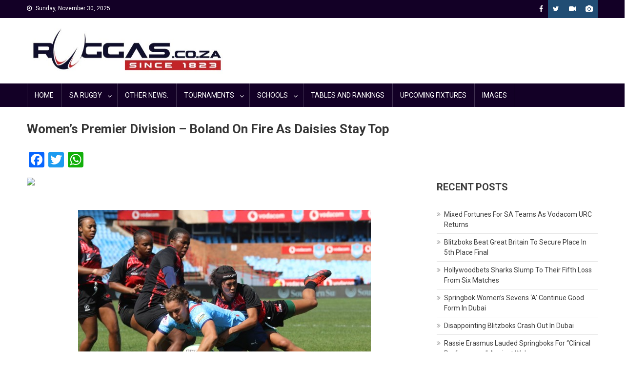

--- FILE ---
content_type: text/html; charset=UTF-8
request_url: https://ruggas.co.za/womens-premier-division-boland-on-fire-as-daisies-stay-top/
body_size: 15542
content:
<!doctype html>
<html lang="en-ZA">
<head>
<meta charset="UTF-8">
<meta name="viewport" content="width=device-width, initial-scale=1">
<link rel="profile" href="http://gmpg.org/xfn/11">

<title>Women’s Premier Division &#8211; Boland On Fire As Daisies Stay Top &#8211; Ruggas.co.za</title>
<style>
#wpadminbar #wp-admin-bar-wccp_free_top_button .ab-icon:before {
	content: "\f160";
	color: #02CA02;
	top: 3px;
}
#wpadminbar #wp-admin-bar-wccp_free_top_button .ab-icon {
	transform: rotate(45deg);
}
</style>
<meta name='robots' content='max-image-preview:large' />
	<style>img:is([sizes="auto" i], [sizes^="auto," i]) { contain-intrinsic-size: 3000px 1500px }</style>
	<link rel='dns-prefetch' href='//static.addtoany.com' />
<link rel='dns-prefetch' href='//fonts.googleapis.com' />
<link rel="alternate" type="application/rss+xml" title="Ruggas.co.za &raquo; Feed" href="https://ruggas.co.za/feed/" />
<link rel="alternate" type="application/rss+xml" title="Ruggas.co.za &raquo; Comments Feed" href="https://ruggas.co.za/comments/feed/" />
<script type="text/javascript">
/* <![CDATA[ */
window._wpemojiSettings = {"baseUrl":"https:\/\/s.w.org\/images\/core\/emoji\/16.0.1\/72x72\/","ext":".png","svgUrl":"https:\/\/s.w.org\/images\/core\/emoji\/16.0.1\/svg\/","svgExt":".svg","source":{"concatemoji":"https:\/\/ruggas.co.za\/wp-includes\/js\/wp-emoji-release.min.js?ver=6.8.3"}};
/*! This file is auto-generated */
!function(s,n){var o,i,e;function c(e){try{var t={supportTests:e,timestamp:(new Date).valueOf()};sessionStorage.setItem(o,JSON.stringify(t))}catch(e){}}function p(e,t,n){e.clearRect(0,0,e.canvas.width,e.canvas.height),e.fillText(t,0,0);var t=new Uint32Array(e.getImageData(0,0,e.canvas.width,e.canvas.height).data),a=(e.clearRect(0,0,e.canvas.width,e.canvas.height),e.fillText(n,0,0),new Uint32Array(e.getImageData(0,0,e.canvas.width,e.canvas.height).data));return t.every(function(e,t){return e===a[t]})}function u(e,t){e.clearRect(0,0,e.canvas.width,e.canvas.height),e.fillText(t,0,0);for(var n=e.getImageData(16,16,1,1),a=0;a<n.data.length;a++)if(0!==n.data[a])return!1;return!0}function f(e,t,n,a){switch(t){case"flag":return n(e,"\ud83c\udff3\ufe0f\u200d\u26a7\ufe0f","\ud83c\udff3\ufe0f\u200b\u26a7\ufe0f")?!1:!n(e,"\ud83c\udde8\ud83c\uddf6","\ud83c\udde8\u200b\ud83c\uddf6")&&!n(e,"\ud83c\udff4\udb40\udc67\udb40\udc62\udb40\udc65\udb40\udc6e\udb40\udc67\udb40\udc7f","\ud83c\udff4\u200b\udb40\udc67\u200b\udb40\udc62\u200b\udb40\udc65\u200b\udb40\udc6e\u200b\udb40\udc67\u200b\udb40\udc7f");case"emoji":return!a(e,"\ud83e\udedf")}return!1}function g(e,t,n,a){var r="undefined"!=typeof WorkerGlobalScope&&self instanceof WorkerGlobalScope?new OffscreenCanvas(300,150):s.createElement("canvas"),o=r.getContext("2d",{willReadFrequently:!0}),i=(o.textBaseline="top",o.font="600 32px Arial",{});return e.forEach(function(e){i[e]=t(o,e,n,a)}),i}function t(e){var t=s.createElement("script");t.src=e,t.defer=!0,s.head.appendChild(t)}"undefined"!=typeof Promise&&(o="wpEmojiSettingsSupports",i=["flag","emoji"],n.supports={everything:!0,everythingExceptFlag:!0},e=new Promise(function(e){s.addEventListener("DOMContentLoaded",e,{once:!0})}),new Promise(function(t){var n=function(){try{var e=JSON.parse(sessionStorage.getItem(o));if("object"==typeof e&&"number"==typeof e.timestamp&&(new Date).valueOf()<e.timestamp+604800&&"object"==typeof e.supportTests)return e.supportTests}catch(e){}return null}();if(!n){if("undefined"!=typeof Worker&&"undefined"!=typeof OffscreenCanvas&&"undefined"!=typeof URL&&URL.createObjectURL&&"undefined"!=typeof Blob)try{var e="postMessage("+g.toString()+"("+[JSON.stringify(i),f.toString(),p.toString(),u.toString()].join(",")+"));",a=new Blob([e],{type:"text/javascript"}),r=new Worker(URL.createObjectURL(a),{name:"wpTestEmojiSupports"});return void(r.onmessage=function(e){c(n=e.data),r.terminate(),t(n)})}catch(e){}c(n=g(i,f,p,u))}t(n)}).then(function(e){for(var t in e)n.supports[t]=e[t],n.supports.everything=n.supports.everything&&n.supports[t],"flag"!==t&&(n.supports.everythingExceptFlag=n.supports.everythingExceptFlag&&n.supports[t]);n.supports.everythingExceptFlag=n.supports.everythingExceptFlag&&!n.supports.flag,n.DOMReady=!1,n.readyCallback=function(){n.DOMReady=!0}}).then(function(){return e}).then(function(){var e;n.supports.everything||(n.readyCallback(),(e=n.source||{}).concatemoji?t(e.concatemoji):e.wpemoji&&e.twemoji&&(t(e.twemoji),t(e.wpemoji)))}))}((window,document),window._wpemojiSettings);
/* ]]> */
</script>

<link rel='stylesheet' id='embedpress-css-css' href='https://ruggas.co.za/wp-content/plugins/embedpress/assets/css/embedpress.css?ver=1762659079' type='text/css' media='all' />
<link rel='stylesheet' id='embedpress-blocks-style-css' href='https://ruggas.co.za/wp-content/plugins/embedpress/assets/css/blocks.build.css?ver=1762659079' type='text/css' media='all' />
<style id='wp-emoji-styles-inline-css' type='text/css'>

	img.wp-smiley, img.emoji {
		display: inline !important;
		border: none !important;
		box-shadow: none !important;
		height: 1em !important;
		width: 1em !important;
		margin: 0 0.07em !important;
		vertical-align: -0.1em !important;
		background: none !important;
		padding: 0 !important;
	}
</style>
<link rel='stylesheet' id='wp-block-library-css' href='https://ruggas.co.za/wp-includes/css/dist/block-library/style.min.css?ver=6.8.3' type='text/css' media='all' />
<style id='classic-theme-styles-inline-css' type='text/css'>
/*! This file is auto-generated */
.wp-block-button__link{color:#fff;background-color:#32373c;border-radius:9999px;box-shadow:none;text-decoration:none;padding:calc(.667em + 2px) calc(1.333em + 2px);font-size:1.125em}.wp-block-file__button{background:#32373c;color:#fff;text-decoration:none}
</style>
<style id='global-styles-inline-css' type='text/css'>
:root{--wp--preset--aspect-ratio--square: 1;--wp--preset--aspect-ratio--4-3: 4/3;--wp--preset--aspect-ratio--3-4: 3/4;--wp--preset--aspect-ratio--3-2: 3/2;--wp--preset--aspect-ratio--2-3: 2/3;--wp--preset--aspect-ratio--16-9: 16/9;--wp--preset--aspect-ratio--9-16: 9/16;--wp--preset--color--black: #000000;--wp--preset--color--cyan-bluish-gray: #abb8c3;--wp--preset--color--white: #ffffff;--wp--preset--color--pale-pink: #f78da7;--wp--preset--color--vivid-red: #cf2e2e;--wp--preset--color--luminous-vivid-orange: #ff6900;--wp--preset--color--luminous-vivid-amber: #fcb900;--wp--preset--color--light-green-cyan: #7bdcb5;--wp--preset--color--vivid-green-cyan: #00d084;--wp--preset--color--pale-cyan-blue: #8ed1fc;--wp--preset--color--vivid-cyan-blue: #0693e3;--wp--preset--color--vivid-purple: #9b51e0;--wp--preset--gradient--vivid-cyan-blue-to-vivid-purple: linear-gradient(135deg,rgba(6,147,227,1) 0%,rgb(155,81,224) 100%);--wp--preset--gradient--light-green-cyan-to-vivid-green-cyan: linear-gradient(135deg,rgb(122,220,180) 0%,rgb(0,208,130) 100%);--wp--preset--gradient--luminous-vivid-amber-to-luminous-vivid-orange: linear-gradient(135deg,rgba(252,185,0,1) 0%,rgba(255,105,0,1) 100%);--wp--preset--gradient--luminous-vivid-orange-to-vivid-red: linear-gradient(135deg,rgba(255,105,0,1) 0%,rgb(207,46,46) 100%);--wp--preset--gradient--very-light-gray-to-cyan-bluish-gray: linear-gradient(135deg,rgb(238,238,238) 0%,rgb(169,184,195) 100%);--wp--preset--gradient--cool-to-warm-spectrum: linear-gradient(135deg,rgb(74,234,220) 0%,rgb(151,120,209) 20%,rgb(207,42,186) 40%,rgb(238,44,130) 60%,rgb(251,105,98) 80%,rgb(254,248,76) 100%);--wp--preset--gradient--blush-light-purple: linear-gradient(135deg,rgb(255,206,236) 0%,rgb(152,150,240) 100%);--wp--preset--gradient--blush-bordeaux: linear-gradient(135deg,rgb(254,205,165) 0%,rgb(254,45,45) 50%,rgb(107,0,62) 100%);--wp--preset--gradient--luminous-dusk: linear-gradient(135deg,rgb(255,203,112) 0%,rgb(199,81,192) 50%,rgb(65,88,208) 100%);--wp--preset--gradient--pale-ocean: linear-gradient(135deg,rgb(255,245,203) 0%,rgb(182,227,212) 50%,rgb(51,167,181) 100%);--wp--preset--gradient--electric-grass: linear-gradient(135deg,rgb(202,248,128) 0%,rgb(113,206,126) 100%);--wp--preset--gradient--midnight: linear-gradient(135deg,rgb(2,3,129) 0%,rgb(40,116,252) 100%);--wp--preset--font-size--small: 13px;--wp--preset--font-size--medium: 20px;--wp--preset--font-size--large: 36px;--wp--preset--font-size--x-large: 42px;--wp--preset--spacing--20: 0.44rem;--wp--preset--spacing--30: 0.67rem;--wp--preset--spacing--40: 1rem;--wp--preset--spacing--50: 1.5rem;--wp--preset--spacing--60: 2.25rem;--wp--preset--spacing--70: 3.38rem;--wp--preset--spacing--80: 5.06rem;--wp--preset--shadow--natural: 6px 6px 9px rgba(0, 0, 0, 0.2);--wp--preset--shadow--deep: 12px 12px 50px rgba(0, 0, 0, 0.4);--wp--preset--shadow--sharp: 6px 6px 0px rgba(0, 0, 0, 0.2);--wp--preset--shadow--outlined: 6px 6px 0px -3px rgba(255, 255, 255, 1), 6px 6px rgba(0, 0, 0, 1);--wp--preset--shadow--crisp: 6px 6px 0px rgba(0, 0, 0, 1);}:where(.is-layout-flex){gap: 0.5em;}:where(.is-layout-grid){gap: 0.5em;}body .is-layout-flex{display: flex;}.is-layout-flex{flex-wrap: wrap;align-items: center;}.is-layout-flex > :is(*, div){margin: 0;}body .is-layout-grid{display: grid;}.is-layout-grid > :is(*, div){margin: 0;}:where(.wp-block-columns.is-layout-flex){gap: 2em;}:where(.wp-block-columns.is-layout-grid){gap: 2em;}:where(.wp-block-post-template.is-layout-flex){gap: 1.25em;}:where(.wp-block-post-template.is-layout-grid){gap: 1.25em;}.has-black-color{color: var(--wp--preset--color--black) !important;}.has-cyan-bluish-gray-color{color: var(--wp--preset--color--cyan-bluish-gray) !important;}.has-white-color{color: var(--wp--preset--color--white) !important;}.has-pale-pink-color{color: var(--wp--preset--color--pale-pink) !important;}.has-vivid-red-color{color: var(--wp--preset--color--vivid-red) !important;}.has-luminous-vivid-orange-color{color: var(--wp--preset--color--luminous-vivid-orange) !important;}.has-luminous-vivid-amber-color{color: var(--wp--preset--color--luminous-vivid-amber) !important;}.has-light-green-cyan-color{color: var(--wp--preset--color--light-green-cyan) !important;}.has-vivid-green-cyan-color{color: var(--wp--preset--color--vivid-green-cyan) !important;}.has-pale-cyan-blue-color{color: var(--wp--preset--color--pale-cyan-blue) !important;}.has-vivid-cyan-blue-color{color: var(--wp--preset--color--vivid-cyan-blue) !important;}.has-vivid-purple-color{color: var(--wp--preset--color--vivid-purple) !important;}.has-black-background-color{background-color: var(--wp--preset--color--black) !important;}.has-cyan-bluish-gray-background-color{background-color: var(--wp--preset--color--cyan-bluish-gray) !important;}.has-white-background-color{background-color: var(--wp--preset--color--white) !important;}.has-pale-pink-background-color{background-color: var(--wp--preset--color--pale-pink) !important;}.has-vivid-red-background-color{background-color: var(--wp--preset--color--vivid-red) !important;}.has-luminous-vivid-orange-background-color{background-color: var(--wp--preset--color--luminous-vivid-orange) !important;}.has-luminous-vivid-amber-background-color{background-color: var(--wp--preset--color--luminous-vivid-amber) !important;}.has-light-green-cyan-background-color{background-color: var(--wp--preset--color--light-green-cyan) !important;}.has-vivid-green-cyan-background-color{background-color: var(--wp--preset--color--vivid-green-cyan) !important;}.has-pale-cyan-blue-background-color{background-color: var(--wp--preset--color--pale-cyan-blue) !important;}.has-vivid-cyan-blue-background-color{background-color: var(--wp--preset--color--vivid-cyan-blue) !important;}.has-vivid-purple-background-color{background-color: var(--wp--preset--color--vivid-purple) !important;}.has-black-border-color{border-color: var(--wp--preset--color--black) !important;}.has-cyan-bluish-gray-border-color{border-color: var(--wp--preset--color--cyan-bluish-gray) !important;}.has-white-border-color{border-color: var(--wp--preset--color--white) !important;}.has-pale-pink-border-color{border-color: var(--wp--preset--color--pale-pink) !important;}.has-vivid-red-border-color{border-color: var(--wp--preset--color--vivid-red) !important;}.has-luminous-vivid-orange-border-color{border-color: var(--wp--preset--color--luminous-vivid-orange) !important;}.has-luminous-vivid-amber-border-color{border-color: var(--wp--preset--color--luminous-vivid-amber) !important;}.has-light-green-cyan-border-color{border-color: var(--wp--preset--color--light-green-cyan) !important;}.has-vivid-green-cyan-border-color{border-color: var(--wp--preset--color--vivid-green-cyan) !important;}.has-pale-cyan-blue-border-color{border-color: var(--wp--preset--color--pale-cyan-blue) !important;}.has-vivid-cyan-blue-border-color{border-color: var(--wp--preset--color--vivid-cyan-blue) !important;}.has-vivid-purple-border-color{border-color: var(--wp--preset--color--vivid-purple) !important;}.has-vivid-cyan-blue-to-vivid-purple-gradient-background{background: var(--wp--preset--gradient--vivid-cyan-blue-to-vivid-purple) !important;}.has-light-green-cyan-to-vivid-green-cyan-gradient-background{background: var(--wp--preset--gradient--light-green-cyan-to-vivid-green-cyan) !important;}.has-luminous-vivid-amber-to-luminous-vivid-orange-gradient-background{background: var(--wp--preset--gradient--luminous-vivid-amber-to-luminous-vivid-orange) !important;}.has-luminous-vivid-orange-to-vivid-red-gradient-background{background: var(--wp--preset--gradient--luminous-vivid-orange-to-vivid-red) !important;}.has-very-light-gray-to-cyan-bluish-gray-gradient-background{background: var(--wp--preset--gradient--very-light-gray-to-cyan-bluish-gray) !important;}.has-cool-to-warm-spectrum-gradient-background{background: var(--wp--preset--gradient--cool-to-warm-spectrum) !important;}.has-blush-light-purple-gradient-background{background: var(--wp--preset--gradient--blush-light-purple) !important;}.has-blush-bordeaux-gradient-background{background: var(--wp--preset--gradient--blush-bordeaux) !important;}.has-luminous-dusk-gradient-background{background: var(--wp--preset--gradient--luminous-dusk) !important;}.has-pale-ocean-gradient-background{background: var(--wp--preset--gradient--pale-ocean) !important;}.has-electric-grass-gradient-background{background: var(--wp--preset--gradient--electric-grass) !important;}.has-midnight-gradient-background{background: var(--wp--preset--gradient--midnight) !important;}.has-small-font-size{font-size: var(--wp--preset--font-size--small) !important;}.has-medium-font-size{font-size: var(--wp--preset--font-size--medium) !important;}.has-large-font-size{font-size: var(--wp--preset--font-size--large) !important;}.has-x-large-font-size{font-size: var(--wp--preset--font-size--x-large) !important;}
:where(.wp-block-post-template.is-layout-flex){gap: 1.25em;}:where(.wp-block-post-template.is-layout-grid){gap: 1.25em;}
:where(.wp-block-columns.is-layout-flex){gap: 2em;}:where(.wp-block-columns.is-layout-grid){gap: 2em;}
:root :where(.wp-block-pullquote){font-size: 1.5em;line-height: 1.6;}
</style>
<link rel='stylesheet' id='siteorigin-panels-front-css' href='https://ruggas.co.za/wp-content/plugins/siteorigin-panels/css/front-flex.min.css?ver=2.33.3' type='text/css' media='all' />
<link rel='stylesheet' id='wp-polls-css' href='https://ruggas.co.za/wp-content/plugins/wp-polls/polls-css.css?ver=2.77.3' type='text/css' media='all' />
<style id='wp-polls-inline-css' type='text/css'>
.wp-polls .pollbar {
	margin: 1px;
	font-size: 6px;
	line-height: 8px;
	height: 8px;
	background-image: url('https://ruggas.co.za/wp-content/plugins/wp-polls/images/default/pollbg.gif');
	border: 1px solid ##FF000;
}

</style>
<link rel='stylesheet' id='font-awesome-css' href='https://ruggas.co.za/wp-content/themes/blogmagazine/inc/dglib/assets/library/font-awesome/css/font-awesome.min.css?ver=1.0.0' type='text/css' media='all' />
<link rel='stylesheet' id='dg-front-style-css' href='https://ruggas.co.za/wp-content/themes/blogmagazine/inc/dglib/assets/css/dg-front-style.min.css?ver=1.0.0' type='text/css' media='all' />
<link rel='stylesheet' id='blogmagazine-fonts-css' href='https://fonts.googleapis.com/css?family=Roboto+Condensed%3A300italic%2C400italic%2C700italic%2C400%2C300%2C700%7CRoboto%3A300%2C400%2C400i%2C500%2C700%7CTitillium+Web%3A400%2C600%2C700%2C300&#038;subset=latin%2Clatin-ext' type='text/css' media='all' />
<link rel='stylesheet' id='lightslider-style-css' href='https://ruggas.co.za/wp-content/themes/blogmagazine/assets/library/lightslider/css/lightslider.min.css?ver=1.1.6' type='text/css' media='all' />
<link rel='stylesheet' id='blogmagazine-main-style-css' href='https://ruggas.co.za/wp-content/themes/blogmagazine/assets/css/blogmagazine.min.css?ver=1.0.0' type='text/css' media='all' />
<link rel='stylesheet' id='blogmagazine-style-css' href='https://ruggas.co.za/wp-content/themes/blogmagazine/style.css?ver=1.1.7' type='text/css' media='all' />
<style id='blogmagazine-style-inline-css' type='text/css'>
.ticker-caption,.blogmagazine-ticker-block .lSAction > a,.page-header .page-title,.blogmagazine-block-title .wdgt-tab-term.active-item,.blogmagazine-block-title .wdgt-tab-term:hover,.blogmagazine-block-title .title-wrapper,.blogmagazine-header-menu-block-wrap,.navigation .nav-links a,.bttn,button,input[type='button'],input[type='reset'],input[type='submit'],.navigation .nav-links a:hover,.bttn:hover,button,input[type='button']:hover,input[type='reset']:hover,input[type='submit']:hover,.widget_search .search-submit,.edit-link .post-edit-link,.reply .comment-reply-link,.blogmagazine-top-header-wrap,.blogmagazine-header-menu-wrapper,.main-navigation ul.sub-menu,.main-navigation ul.children,.blogmagazine-header-menu-wrapper::before,.blogmagazine-header-menu-wrapper::after,.blogmagazine-header-search-wrapper .search-form-main .search-submit,.blogmagazine_default_tabbed ul.widget-tabs li,.blogmagazine-full-width-title-nav-wrap .carousel-nav-action .carousel-controls:hover,.blogmagazine_social_media .social-link a,.blogmagazine-archive-more .blogmagazine-button:hover,.error404 .page-title,#blogmagazine-scrollup,.blogmagazine_featured_slider .slider-posts .lSAction > a:hover,div.wpforms-container-full .wpforms-form input[type='submit'],div.wpforms-container-full .wpforms-form button[type='submit'],div.wpforms-container-full .wpforms-form .wpforms-page-button,div.wpforms-container-full .wpforms-form input[type='submit']:hover,div.wpforms-container-full .wpforms-form button[type='submit']:hover,div.wpforms-container-full .wpforms-form .wpforms-page-button:hover{background-color:#130026}
.main-navigation ul .menu-item.current-menu-item > a,.main-navigation ul .menu-item.current-page-ancestor > a,.main-navigation ul .menu-item:hover > a,.home .blogmagazine-home-icon a,.main-navigation ul .menu-item:hover > a,.blogmagazine-home-icon a:hover,.main-navigation ul li:hover > a,.main-navigation ul li.current-menu-item > a,.main-navigation ul li.current_page_item > a,.main-navigation ul li.current-menu-ancestor > a,.blogmagazine_default_tabbed ul.widget-tabs li.ui-tabs-active,.blogmagazine_default_tabbed ul.widget-tabs li:hover{background-color:#000000}
.blogmagazine-header-menu-block-wrap::before,.blogmagazine-header-menu-block-wrap::after{border-right-color:#000000}
a,a:hover,a:focus,a:active,.widget a:hover,.widget a:hover::before,.widget li:hover::before,.entry-footer a:hover,.comment-author .fn .url:hover,#cancel-comment-reply-link,#cancel-comment-reply-link:before,.logged-in-as a,.blogmagazine-slide-content-wrap .post-title a:hover,#middle-footer .widget a:hover,#middle-footer .widget a:hover:before,#middle-footer .widget li:hover:before,.blogmagazine_featured_posts .blogmagazine-single-post .blogmagazine-post-content .blogmagazine-post-title a:hover,.blogmagazine_fullwidth_posts .blogmagazine-single-post .blogmagazine-post-title a:hover,.blogmagazine_block_posts .layout3 .blogmagazine-primary-block-wrap .blogmagazine-single-post .blogmagazine-post-title a:hover,.blogmagazine_featured_posts .layout2 .blogmagazine-single-post-wrap .blogmagazine-post-content .blogmagazine-post-title a:hover,.blogmagazine-related-title,.blogmagazine-post-meta span:hover,.blogmagazine-post-meta span a:hover,.blogmagazine_featured_posts .layout2 .blogmagazine-single-post-wrap .blogmagazine-post-content .blogmagazine-post-meta span:hover,.blogmagazine_featured_posts .layout2 .blogmagazine-single-post-wrap .blogmagazine-post-content .blogmagazine-post-meta span a:hover,.blogmagazine-post-title.small-size a:hover,#footer-navigation ul li a:hover,.entry-title a:hover,.entry-meta span a:hover,.entry-meta span:hover,.blogmagazine-post-meta span:hover,.blogmagazine-post-meta span a:hover,.blogmagazine_featured_posts .blogmagazine-single-post-wrap .blogmagazine-post-content .blogmagazine-post-meta span:hover,.blogmagazine_featured_posts .blogmagazine-single-post-wrap .blogmagazine-post-content .blogmagazine-post-meta span a:hover,.blogmagazine_featured_slider .featured-posts .blogmagazine-single-post .blogmagazine-post-content .blogmagazine-post-title a:hover,.blogmagazine-block-title .wdgt-tab-term{color:#130026}
.dglib-breadcrumbs-wrapper .layout2 li.trail-item::before{border-top-color:#130026;border-bottom-color:#130026}
.dglib-breadcrumbs-wrapper .layout2 li.trail-item::after{border-left-color:#130026}
.dglib-breadcrumbs-wrapper .layout2 li.trail-item > a,.dglib-breadcrumbs-wrapper .layout2 li.trail-item > span{background-color:#130026}
.dglib-breadcrumbs-wrapper .layout2 li.trail-item.trail-end::before{border-top-color:#000000;border-bottom-color:#000000}
.dglib-breadcrumbs-wrapper .layout2 li.trail-item.trail-end::after{border-left-color:#000000}
.dglib-breadcrumbs-wrapper .layout2 li.trail-item.trail-end > a,.dglib-breadcrumbs-wrapper .layout2 li.trail-item.trail-end > span{background-color:#000000}
.page-header,.blogmagazine-block-title,.navigation .nav-links a,.bttn,button,input[type='button'],input[type='reset'],input[type='submit'],.widget_search .search-submit,.blogmagazine-archive-more .blogmagazine-button:hover{border-color:#130026}
.comment-list .comment-body,.blogmagazine-header-search-wrapper .search-form-main{border-top-color:#130026}
.blogmagazine-header-search-wrapper .search-form-main:before{border-bottom-color:#130026}
.blogmagazine-block-title .wdgt-tab-term.active-item a,.blogmagazine-block-title .wdgt-tab-term:hover a{color:#fff}.blogmagazine-logo-section-wrapper{color:blank}.site-title a{color:#000000}
</style>
<link rel='stylesheet' id='addtoany-css' href='https://ruggas.co.za/wp-content/plugins/add-to-any/addtoany.min.css?ver=1.16' type='text/css' media='all' />
<script type="text/javascript" src="https://ruggas.co.za/wp-includes/js/tinymce/tinymce.min.js?ver=49110-20250317" id="wp-tinymce-root-js"></script>
<script type="text/javascript" src="https://ruggas.co.za/wp-includes/js/tinymce/plugins/compat3x/plugin.min.js?ver=49110-20250317" id="wp-tinymce-js"></script>
<script type="text/javascript" src="https://ruggas.co.za/wp-includes/js/jquery/jquery.min.js?ver=3.7.1" id="jquery-core-js"></script>
<script type="text/javascript" src="https://ruggas.co.za/wp-includes/js/jquery/jquery-migrate.min.js?ver=3.4.1" id="jquery-migrate-js"></script>
<script type="text/javascript" id="addtoany-core-js-before">
/* <![CDATA[ */
window.a2a_config=window.a2a_config||{};a2a_config.callbacks=[];a2a_config.overlays=[];a2a_config.templates={};a2a_localize = {
	Share: "Share",
	Save: "Save",
	Subscribe: "Subscribe",
	Email: "Email",
	Bookmark: "Bookmark",
	ShowAll: "Show All",
	ShowLess: "Show less",
	FindServices: "Find service(s)",
	FindAnyServiceToAddTo: "Instantly find any service to add to",
	PoweredBy: "Powered by",
	ShareViaEmail: "Share via email",
	SubscribeViaEmail: "Subscribe via email",
	BookmarkInYourBrowser: "Bookmark in your browser",
	BookmarkInstructions: "Press Ctrl+D or \u2318+D to bookmark this page",
	AddToYourFavorites: "Add to your favourites",
	SendFromWebOrProgram: "Send from any email address or email program",
	EmailProgram: "Email program",
	More: "More&#8230;",
	ThanksForSharing: "Thanks for sharing!",
	ThanksForFollowing: "Thanks for following!"
};
/* ]]> */
</script>
<script type="text/javascript" defer src="https://static.addtoany.com/menu/page.js" id="addtoany-core-js"></script>
<script type="text/javascript" defer src="https://ruggas.co.za/wp-content/plugins/add-to-any/addtoany.min.js?ver=1.1" id="addtoany-jquery-js"></script>
<link rel="https://api.w.org/" href="https://ruggas.co.za/wp-json/" /><link rel="alternate" title="JSON" type="application/json" href="https://ruggas.co.za/wp-json/wp/v2/posts/92404" /><link rel="EditURI" type="application/rsd+xml" title="RSD" href="https://ruggas.co.za/xmlrpc.php?rsd" />
<meta name="generator" content="WordPress 6.8.3" />
<link rel="canonical" href="https://ruggas.co.za/womens-premier-division-boland-on-fire-as-daisies-stay-top/" />
<link rel='shortlink' href='https://ruggas.co.za/?p=92404' />
     <script data-cfasync="false" type="text/javascript" id="clever-core">
    /* <![CDATA[ */
        (function (document, window) {
            var a, c = document.createElement("script"), f = window.frameElement;

            c.id = "CleverCoreLoader75342";
            c.src = "https://scripts.cleverwebserver.com/860f00bea9285ccc48228ff6694ba1b0.js";

            c.async = !0;
            c.type = "text/javascript";
            c.setAttribute("data-target", window.name || (f && f.getAttribute("id")));
            c.setAttribute("data-callback", "put-your-callback-function-here");
            c.setAttribute("data-callback-url-click", "put-your-click-macro-here");
            c.setAttribute("data-callback-url-view", "put-your-view-macro-here");

            try {
                a = parent.document.getElementsByTagName("script")[0] || document.getElementsByTagName("script")[0];
            } catch (e) {
                a = !1;
            }

            a || (a = document.getElementsByTagName("head")[0] || document.getElementsByTagName("body")[0]);
            a.parentNode.insertBefore(c, a);
        })(document, window);
    /* ]]> */
    </script>

<?php echo do_shortcode('[t4b-ticker]'); ?><script id="wpcp_disable_selection" type="text/javascript">
var image_save_msg='You are not allowed to save images!';
	var no_menu_msg='Context Menu disabled!';
	var smessage = "";

function disableEnterKey(e)
{
	var elemtype = e.target.tagName;
	
	elemtype = elemtype.toUpperCase();
	
	if (elemtype == "TEXT" || elemtype == "TEXTAREA" || elemtype == "INPUT" || elemtype == "PASSWORD" || elemtype == "SELECT" || elemtype == "OPTION" || elemtype == "EMBED")
	{
		elemtype = 'TEXT';
	}
	
	if (e.ctrlKey){
     var key;
     if(window.event)
          key = window.event.keyCode;     //IE
     else
          key = e.which;     //firefox (97)
    //if (key != 17) alert(key);
     if (elemtype!= 'TEXT' && (key == 97 || key == 65 || key == 67 || key == 99 || key == 88 || key == 120 || key == 26 || key == 85  || key == 86 || key == 83 || key == 43 || key == 73))
     {
		if(wccp_free_iscontenteditable(e)) return true;
		show_wpcp_message('You are not allowed to copy content or view source');
		return false;
     }else
     	return true;
     }
}


/*For contenteditable tags*/
function wccp_free_iscontenteditable(e)
{
	var e = e || window.event; // also there is no e.target property in IE. instead IE uses window.event.srcElement
  	
	var target = e.target || e.srcElement;

	var elemtype = e.target.nodeName;
	
	elemtype = elemtype.toUpperCase();
	
	var iscontenteditable = "false";
		
	if(typeof target.getAttribute!="undefined" ) iscontenteditable = target.getAttribute("contenteditable"); // Return true or false as string
	
	var iscontenteditable2 = false;
	
	if(typeof target.isContentEditable!="undefined" ) iscontenteditable2 = target.isContentEditable; // Return true or false as boolean

	if(target.parentElement.isContentEditable) iscontenteditable2 = true;
	
	if (iscontenteditable == "true" || iscontenteditable2 == true)
	{
		if(typeof target.style!="undefined" ) target.style.cursor = "text";
		
		return true;
	}
}

////////////////////////////////////
function disable_copy(e)
{	
	var e = e || window.event; // also there is no e.target property in IE. instead IE uses window.event.srcElement
	
	var elemtype = e.target.tagName;
	
	elemtype = elemtype.toUpperCase();
	
	if (elemtype == "TEXT" || elemtype == "TEXTAREA" || elemtype == "INPUT" || elemtype == "PASSWORD" || elemtype == "SELECT" || elemtype == "OPTION" || elemtype == "EMBED")
	{
		elemtype = 'TEXT';
	}
	
	if(wccp_free_iscontenteditable(e)) return true;
	
	var isSafari = /Safari/.test(navigator.userAgent) && /Apple Computer/.test(navigator.vendor);
	
	var checker_IMG = '';
	if (elemtype == "IMG" && checker_IMG == 'checked' && e.detail >= 2) {show_wpcp_message(alertMsg_IMG);return false;}
	if (elemtype != "TEXT")
	{
		if (smessage !== "" && e.detail == 2)
			show_wpcp_message(smessage);
		
		if (isSafari)
			return true;
		else
			return false;
	}	
}

//////////////////////////////////////////
function disable_copy_ie()
{
	var e = e || window.event;
	var elemtype = window.event.srcElement.nodeName;
	elemtype = elemtype.toUpperCase();
	if(wccp_free_iscontenteditable(e)) return true;
	if (elemtype == "IMG") {show_wpcp_message(alertMsg_IMG);return false;}
	if (elemtype != "TEXT" && elemtype != "TEXTAREA" && elemtype != "INPUT" && elemtype != "PASSWORD" && elemtype != "SELECT" && elemtype != "OPTION" && elemtype != "EMBED")
	{
		return false;
	}
}	
function reEnable()
{
	return true;
}
document.onkeydown = disableEnterKey;
document.onselectstart = disable_copy_ie;
if(navigator.userAgent.indexOf('MSIE')==-1)
{
	document.onmousedown = disable_copy;
	document.onclick = reEnable;
}
function disableSelection(target)
{
    //For IE This code will work
    if (typeof target.onselectstart!="undefined")
    target.onselectstart = disable_copy_ie;
    
    //For Firefox This code will work
    else if (typeof target.style.MozUserSelect!="undefined")
    {target.style.MozUserSelect="none";}
    
    //All other  (ie: Opera) This code will work
    else
    target.onmousedown=function(){return false}
    target.style.cursor = "default";
}
//Calling the JS function directly just after body load
window.onload = function(){disableSelection(document.body);};

//////////////////special for safari Start////////////////
var onlongtouch;
var timer;
var touchduration = 1000; //length of time we want the user to touch before we do something

var elemtype = "";
function touchstart(e) {
	var e = e || window.event;
  // also there is no e.target property in IE.
  // instead IE uses window.event.srcElement
  	var target = e.target || e.srcElement;
	
	elemtype = window.event.srcElement.nodeName;
	
	elemtype = elemtype.toUpperCase();
	
	if(!wccp_pro_is_passive()) e.preventDefault();
	if (!timer) {
		timer = setTimeout(onlongtouch, touchduration);
	}
}

function touchend() {
    //stops short touches from firing the event
    if (timer) {
        clearTimeout(timer);
        timer = null;
    }
	onlongtouch();
}

onlongtouch = function(e) { //this will clear the current selection if anything selected
	
	if (elemtype != "TEXT" && elemtype != "TEXTAREA" && elemtype != "INPUT" && elemtype != "PASSWORD" && elemtype != "SELECT" && elemtype != "EMBED" && elemtype != "OPTION")	
	{
		if (window.getSelection) {
			if (window.getSelection().empty) {  // Chrome
			window.getSelection().empty();
			} else if (window.getSelection().removeAllRanges) {  // Firefox
			window.getSelection().removeAllRanges();
			}
		} else if (document.selection) {  // IE?
			document.selection.empty();
		}
		return false;
	}
};

document.addEventListener("DOMContentLoaded", function(event) { 
    window.addEventListener("touchstart", touchstart, false);
    window.addEventListener("touchend", touchend, false);
});

function wccp_pro_is_passive() {

  var cold = false,
  hike = function() {};

  try {
	  const object1 = {};
  var aid = Object.defineProperty(object1, 'passive', {
  get() {cold = true}
  });
  window.addEventListener('test', hike, aid);
  window.removeEventListener('test', hike, aid);
  } catch (e) {}

  return cold;
}
/*special for safari End*/
</script>
<script id="wpcp_disable_Right_Click" type="text/javascript">
document.ondragstart = function() { return false;}
	function nocontext(e) {
	   return false;
	}
	document.oncontextmenu = nocontext;
</script>
<!-- Analytics by WP Statistics - https://wp-statistics.com -->
    <script data-cfasync="false" type="text/javascript" id="clever-core">
    /* <![CDATA[ */
        (function (document, window) {
            var a, c = document.createElement("script"), f = window.frameElement;

            c.id = "CleverCoreLoader75342";
            c.src = "https://scripts.cleverwebserver.com/860f00bea9285ccc48228ff6694ba1b0.js";

            c.async = !0;
            c.type = "text/javascript";
            c.setAttribute("data-target", window.name || (f && f.getAttribute("id")));
            c.setAttribute("data-callback", "put-your-callback-function-here");
            c.setAttribute("data-callback-url-click", "put-your-click-macro-here");
            c.setAttribute("data-callback-url-view", "put-your-view-macro-here");

            try {
                a = parent.document.getElementsByTagName("script")[0] || document.getElementsByTagName("script")[0];
            } catch (e) {
                a = !1;
            }

            a || (a = document.getElementsByTagName("head")[0] || document.getElementsByTagName("body")[0]);
            a.parentNode.insertBefore(c, a);
        })(document, window);
    /* ]]> */
    </script><style media="all" id="siteorigin-panels-layouts-head">/* Layout 92404 */ #pgc-92404-0-0 { width:70%;width:calc(70% - ( 0.3 * 30px ) ) } #pgc-92404-0-1 { width:30%;width:calc(30% - ( 0.7 * 30px ) ) } #pl-92404 .so-panel { margin-bottom:30px } #pl-92404 .so-panel:last-of-type { margin-bottom:0px } #pg-92404-0.panel-has-style > .panel-row-style, #pg-92404-0.panel-no-style { -webkit-align-items:flex-start;align-items:flex-start } @media (max-width:705px){ #pg-92404-0.panel-no-style, #pg-92404-0.panel-has-style > .panel-row-style, #pg-92404-0 { -webkit-flex-direction:column;-ms-flex-direction:column;flex-direction:column } #pg-92404-0 > .panel-grid-cell , #pg-92404-0 > .panel-row-style > .panel-grid-cell { width:100%;margin-right:0 } #pgc-92404-0-0 { margin-bottom:30px } #pl-92404 .panel-grid-cell { padding:0 } #pl-92404 .panel-grid .panel-grid-cell-empty { display:none } #pl-92404 .panel-grid .panel-grid-cell-mobile-last { margin-bottom:0px }  } </style><link rel="icon" href="https://ruggas.co.za/wp-content/uploads/2018/10/395-150x100.png" sizes="32x32" />
<link rel="icon" href="https://ruggas.co.za/wp-content/uploads/2018/10/395.png" sizes="192x192" />
<link rel="apple-touch-icon" href="https://ruggas.co.za/wp-content/uploads/2018/10/395.png" />
<meta name="msapplication-TileImage" content="https://ruggas.co.za/wp-content/uploads/2018/10/395.png" />
</head>
<body class="wp-singular post-template-default single single-post postid-92404 single-format-standard wp-custom-logo wp-theme-blogmagazine siteorigin-panels siteorigin-panels-before-js unselectable fullwidth_layout no-sidebar" >
     <script data-cfasync="false" type="text/javascript" id="clever-core">
    /* <![CDATA[ */
        (function (document, window) {
            var a, c = document.createElement("script"), f = window.frameElement;

            c.id = "CleverCoreLoader75342";
            c.src = "https://scripts.cleverwebserver.com/860f00bea9285ccc48228ff6694ba1b0.js";

            c.async = !0;
            c.type = "text/javascript";
            c.setAttribute("data-target", window.name || (f && f.getAttribute("id")));
            c.setAttribute("data-callback", "put-your-callback-function-here");
            c.setAttribute("data-callback-url-click", "put-your-click-macro-here");
            c.setAttribute("data-callback-url-view", "put-your-view-macro-here");

            try {
                a = parent.document.getElementsByTagName("script")[0] || document.getElementsByTagName("script")[0];
            } catch (e) {
                a = !1;
            }

            a || (a = document.getElementsByTagName("head")[0] || document.getElementsByTagName("body")[0]);
            a.parentNode.insertBefore(c, a);
        })(document, window);
    /* ]]> */
    </script><a class="skip-link screen-reader-text" href="#content">Skip to content</a>	<div id="page" class="site">	
		<header id="masthead" class="site-header" role="banner"><div class="custom-header-media">
	</div>
<div class="blogmagazine-top-header-wrap">
	<div class="dg-container">
				<div class="blogmagazine-top-left-section-wrapper">
							<div class="date-section">Sunday, November 30, 2025</div>
								</div><!-- .blogmagazine-top-left-section-wrapper -->
		<div class="blogmagazine-top-right-section-wrapper">
			<div class="blogmagazine-social-icons-wrapper"><span class="social-link"><a href="https://www.facebook.com/ruggas.coza/" target="_blank" style="background-color: ;"><i class="fa fa fa-facebook-f"></i></a></span><span class="social-link"><a href="https://twitter.com/Ruggascoza" target="_blank" style="background-color: #214d74;"><i class="fa fa-twitter"></i></a></span><span class="social-link"><a href="https://www.youtube.com/channel/UCGAKZzxzF2a1RDKgPpVudug?view_as=subscriber" target="_blank" style="background-color: #214d74;"><i class="fa fa-video-camera"></i></a></span><span class="social-link"><a href="https://www.instagram.com/ruggascoza/" target="_blank" style="background-color: #214d74;"><i class="fa fa-camera"></i></a></span></div><!-- .blogmagazine-social-icons-wrapper -->		</div><!-- .blogmagazine-top-right-section-wrapper -->
	</div>
</div><div class="blogmagazine-logo-section-wrapper">
	<div class="dg-container">
		<div class="site-branding">
							<div class="site-logo">
					<a href="https://ruggas.co.za/" class="custom-logo-link" rel="home"><img width="588" height="135" src="https://ruggas.co.za/wp-content/uploads/2020/02/cropped-ruggas.jpg" class="custom-logo" alt="Ruggas.co.za" decoding="async" fetchpriority="high" /></a>				</div><!-- .site-logo -->
								</div><!-- .site-branding -->
		<div class="blogmagazine-header-ads-area">
					</div><!-- .blogmagazine-header-ads-area -->
	</div><!-- .dg-container -->
</div><!-- .blogmagazine-logo-section-wrapper --><div id="blogmagazine-menu-wrap" class="blogmagazine-header-menu-wrapper">
	<div class="blogmagazine-header-menu-block-wrap">
		<div class="dg-container">
						<a href="javascript:void(0)" class="menu-toggle hide"> <i class="fa fa-navicon"> </i> <span class="screen-reader-text">Menu</span></a>
			<nav id="site-navigation" class="main-navigation" role="navigation">
				<div class="menu-main-container"><ul id="primary-menu" class="primary-menu menu"><li id="menu-item-86936" class="menu-item menu-item-type-custom menu-item-object-custom menu-item-home menu-item-86936"><a href="https://ruggas.co.za/">Home</a></li>
<li id="menu-item-87236" class="menu-item menu-item-type-custom menu-item-object-custom menu-item-has-children menu-item-87236"><a href="https://ruggas.co.za/springboks/">SA Rugby</a>
<ul class="sub-menu">
	<li id="menu-item-86961" class="menu-item menu-item-type-post_type menu-item-object-page menu-item-86961"><a href="https://ruggas.co.za/springboks/">Springboks.</a></li>
	<li id="menu-item-87677" class="menu-item menu-item-type-post_type menu-item-object-page menu-item-87677"><a href="https://ruggas.co.za/junior-springboks/">Junior Springboks.</a></li>
	<li id="menu-item-86935" class="menu-item menu-item-type-post_type menu-item-object-page menu-item-86935"><a href="https://ruggas.co.za/sevens/">Sevens.</a></li>
</ul>
</li>
<li id="menu-item-87239" class="menu-item menu-item-type-post_type menu-item-object-page menu-item-87239"><a href="https://ruggas.co.za/other-news/">Other News.</a></li>
<li id="menu-item-87132" class="menu-item menu-item-type-custom menu-item-object-custom menu-item-home menu-item-has-children menu-item-87132"><a href="https://ruggas.co.za/">Tournaments</a>
<ul class="sub-menu">
	<li id="menu-item-86946" class="menu-item menu-item-type-post_type menu-item-object-page menu-item-86946"><a href="https://ruggas.co.za/urc/">United Rugby Championship.</a></li>
	<li id="menu-item-89041" class="menu-item menu-item-type-post_type menu-item-object-page menu-item-89041"><a href="https://ruggas.co.za/epcr-competitions/">EPCR Competitions</a></li>
	<li id="menu-item-87032" class="menu-item menu-item-type-post_type menu-item-object-page menu-item-87032"><a href="https://ruggas.co.za/varsity-cup/">Varsity Cup.</a></li>
	<li id="menu-item-101584" class="menu-item menu-item-type-post_type menu-item-object-page menu-item-101584"><a href="https://ruggas.co.za/sa-cup/">SA Cup</a></li>
	<li id="menu-item-92457" class="menu-item menu-item-type-post_type menu-item-object-page menu-item-92457"><a href="https://ruggas.co.za/u20-world-cup/">U20 World Championship</a></li>
	<li id="menu-item-92494" class="menu-item menu-item-type-post_type menu-item-object-page menu-item-92494"><a href="https://ruggas.co.za/currie-cup/">Carling Currie Cup.</a></li>
	<li id="menu-item-88638" class="menu-item menu-item-type-post_type menu-item-object-page menu-item-88638"><a href="https://ruggas.co.za/sa-rugby-junior-competitions/">SA Rugby Juniors</a></li>
	<li id="menu-item-92575" class="menu-item menu-item-type-post_type menu-item-object-page menu-item-92575"><a href="https://ruggas.co.za/womens-rugby/">Women’s Rugby</a></li>
	<li id="menu-item-110174" class="menu-item menu-item-type-post_type menu-item-object-page menu-item-110174"><a href="https://ruggas.co.za/nations-championship/">Nations Championship</a></li>
	<li id="menu-item-99935" class="menu-item menu-item-type-custom menu-item-object-custom menu-item-99935"><a href="https://ruggas.co.za/rugby-world-cup/">Rugby World Cup</a></li>
</ul>
</li>
<li id="menu-item-87029" class="menu-item menu-item-type-custom menu-item-object-custom menu-item-has-children menu-item-87029"><a href="https://ruggas.co.za/schools-news/">Schools</a>
<ul class="sub-menu">
	<li id="menu-item-87008" class="menu-item menu-item-type-post_type menu-item-object-page menu-item-87008"><a href="https://ruggas.co.za/schools-news/">Schools – News</a></li>
	<li id="menu-item-87026" class="menu-item menu-item-type-post_type menu-item-object-page menu-item-87026"><a href="https://ruggas.co.za/schools-fixtures-and-results/">Fixtures And Results</a></li>
	<li id="menu-item-87818" class="menu-item menu-item-type-custom menu-item-object-custom menu-item-87818"><a href="https://ruggas.co.za/logs-tables-and-rankings/">Rankings</a></li>
	<li id="menu-item-109522" class="menu-item menu-item-type-post_type menu-item-object-page menu-item-109522"><a href="https://ruggas.co.za/schoolboy-rugby-who-is-moving-where/">Who Is Moving Where?</a></li>
</ul>
</li>
<li id="menu-item-86954" class="menu-item menu-item-type-post_type menu-item-object-page menu-item-86954"><a href="https://ruggas.co.za/logs-tables-and-rankings/">Tables And Rankings</a></li>
<li id="menu-item-87072" class="menu-item menu-item-type-post_type menu-item-object-page menu-item-87072"><a href="https://ruggas.co.za/upcoming-fixtures/">Upcoming Fixtures</a></li>
<li id="menu-item-98775" class="menu-item menu-item-type-post_type menu-item-object-page menu-item-98775"><a href="https://ruggas.co.za/images/">Images</a></li>
</ul></div>			</nav><!-- #site-navigation -->
			<div class="blogmagazine-header-search-wrapper">     
							</div><!-- .blogmagazine-header-search-wrapper -->
		</div>
	</div>
</div><!-- .blogmagazine-header-menu-wrapper -->
</header>		<div id="content" class="site-content">
			<div class="dg-container">	<div id="primary" class="content-area">
		<main id="main" class="site-main" role="main">
		<article id="post-92404" class="post-92404 post type-post status-publish format-standard hentry category-uncategorized tag-boland-ladies tag-bulls-daisies tag-news tag-rugby tag-ruggas tag-ruggas-co-za tag-womens-premier-division">
		<header class="entry-header">
		<h1 class="entry-title">Women’s Premier Division &#8211; Boland On Fire As Daisies Stay Top</h1>			<div class="entry-meta">
							</div><!-- .entry-meta -->
				</header><!-- .entry-header -->

	<div class="entry-content">
		<div class="addtoany_share_save_container addtoany_content addtoany_content_top"><div class="a2a_kit a2a_kit_size_32 addtoany_list" data-a2a-url="https://ruggas.co.za/womens-premier-division-boland-on-fire-as-daisies-stay-top/" data-a2a-title="Women’s Premier Division – Boland On Fire As Daisies Stay Top"><a class="a2a_button_facebook" href="https://www.addtoany.com/add_to/facebook?linkurl=https%3A%2F%2Fruggas.co.za%2Fwomens-premier-division-boland-on-fire-as-daisies-stay-top%2F&amp;linkname=Women%E2%80%99s%20Premier%20Division%20%E2%80%93%20Boland%20On%20Fire%20As%20Daisies%20Stay%20Top" title="Facebook" rel="nofollow noopener" target="_blank"></a><a class="a2a_button_twitter" href="https://www.addtoany.com/add_to/twitter?linkurl=https%3A%2F%2Fruggas.co.za%2Fwomens-premier-division-boland-on-fire-as-daisies-stay-top%2F&amp;linkname=Women%E2%80%99s%20Premier%20Division%20%E2%80%93%20Boland%20On%20Fire%20As%20Daisies%20Stay%20Top" title="Twitter" rel="nofollow noopener" target="_blank"></a><a class="a2a_button_whatsapp" href="https://www.addtoany.com/add_to/whatsapp?linkurl=https%3A%2F%2Fruggas.co.za%2Fwomens-premier-division-boland-on-fire-as-daisies-stay-top%2F&amp;linkname=Women%E2%80%99s%20Premier%20Division%20%E2%80%93%20Boland%20On%20Fire%20As%20Daisies%20Stay%20Top" title="WhatsApp" rel="nofollow noopener" target="_blank"></a></div></div><div id="pl-92404"  class="panel-layout" ><div id="pg-92404-0"  class="panel-grid panel-no-style" ><div id="pgc-92404-0-0"  class="panel-grid-cell" ><div id="panel-92404-0-0-0" class="so-panel widget widget_black-studio-tinymce widget_black_studio_tinymce panel-first-child" data-index="0" ><div class="textwidget"><p><a href="https://c.trackmytarget.com/?a=yo4tke&amp;i=a12zi6" target="_blank" rel="nofollow noopener"><img decoding="async" class="aligncenter" src="https://i.trackmytarget.com/?a=yo4tke&amp;i=a12zi6" width="970" height="250" border="0" /></a></p>
</div></div><div id="panel-92404-0-0-1" class="so-panel widget widget_black-studio-tinymce widget_black_studio_tinymce panel-last-child" data-index="1" ><div class="textwidget"><p style="text-align: center;"><img decoding="async" class="alignnone size-full wp-image-92405" src="https://ruggas.co.za/wp-content/uploads/2024/06/womenbulls24001.jpg" alt="" width="600" height="400" /></p>
<p>&nbsp;</p>
<p><strong><span style="color: #000000;">Sanlam Boland Dames rebounded in the best possible way in the SA Rugby Women's Premier Division on Saturday by scoring 11 tries in an impressive victory over the Free State Women in Bloemfontein, while the Bulls Daisies and DHL Western Province kept their good form with wins over Border Ladies and the Sharks Women respectively </span></strong></p>
<p><span style="color: #000000;">The Golden Lions Women had to fight back to seal a win over EP Queens, only their second victory of the season.</span></p>
<p><span style="color: #000000;">It was the eighth round of competition, resulting in teams playing each other for the second time and again the same four teams won as in the opening round.</span></p>
<p><span style="color: #000000;">The Dames, outplayed by the Sharks last weekend, were clearly stung by their defeat in Durban and rocked the Bloemfontein faithful with a masterful display of rugby and won by 74-5. </span></p>
<p><span style="color: #000000;">The Bolanders scored through their customary forward drives, but also some delightful and long-range efforts with their backs. Flanker Meg Mambe bagged four of the tries, getting a good reward for excellent supporting play. </span></p>
<p><span style="color: #000000;">Free State were never in this game and Boland gave them no opportunities to get back once they conceded three tries in the opening 15 minutes. </span></p>
<p><span style="color: #000000;">The Bulls Daisies maintained their top-of-the-log status with a solid 47-0 win over a very durable Border. The Daisies were on fire in the first half at Loftus Versfeld, scoring six tries in a dazzling display of attacking rugby and a 40-0 lead at the break. </span></p>
<p><span style="color: #000000;">Credit to Border though, who stayed in the fight in the second half and improved their defence significantly, only letting in one Daisies try after the break. </span></p>
<p><span style="color: #000000;">DHL Western Province again had a strong second-half surge to thank for their 23-11 win over the Sharks Women in Durban. As in their first encounter in the opening round of the competition, things were tight at the break, with the Cape side edging their hosts by a solitary try. </span></p>
<p><span style="color: #000000;">In the second half though, the pressure applied by the overall game from the Capetonians proved too much and they pulled away, with a bonus point win. Springbok Women tighthead Azisa Mkiva contributed to the victory outside of the scrum as well with two tries. </span></p>
<p><span style="color: #000000;">The Golden Lions Women repeated their opening round win over the EP Queens but had to work much harder for this one, by 34-19. The home side rocked their Gauteng visitors with three tries in the opening half, with Ruzanne George dotting down twice at Wolfson Stadium. </span></p>
<p><span style="color: #000000;">The Lions kept plugging away and five unanswered second-half tries proved too much for the Queens, who will take some heart out of this performance. </span></p>
<p><strong><span style="color: #000000;">Scorers:</span></strong></p>
<p><strong><span style="color: #000000;">Free State Women 5 (0), Sanlam Boland Dames 74 (41)</span></strong><br />
<span style="color: #000000;">Free State – Try: Amber Olivier. </span><br />
<span style="color: #000000;">Boland – Tries: Yola Lumko, Onako Jita, Meg Mambe (4), Amanda Klassen (2), Lulu Tyibilika, Macaela Samboya, Chuma Qawe, Penalty try. Conversions: Thanie Yeko (6).</span></p>
<p><strong><span style="color: #000000;">EP Queens 19 (19), Golden Lions Women 34 (5)</span></strong><br />
<span style="color: #000000;">EP - Tries: Ruzanne George (2), Shaunique Alexander. Conversions: Zaza Nojoko (2). </span><br />
<span style="color: #000000;">Lions – Tries: Xoliswa Khuzwayo, Piwokuhle Nyanda (2), Andiswa Maseko, Capucine Josse, Zanele Myeni. Conversions: Zonke Sethi, Masingita Simango.</span></p>
<p><strong><span style="color: #000000;">Sharks Women 11 (3), DHL Western Province 23 (8)</span></strong><br />
<span style="color: #000000;">Sharks – Try: Sinenhlanhla Luthuli. Penalty goals: Tayla Kinsey (2). </span><br />
<span style="color: #000000;">WP – Tries: Voice Ndou, Alicia Arries, Azisa Mkiva (2). Penalty goal: Alicia Willemse.</span></p>
<p><strong><span style="color: #000000;">Bulls Daisies 47 (40), Border Ladies 0 (0)</span></strong><br />
<span style="color: #000000;">Bulls - Tries: Asithandile Ntoyanto, Vainah Ubisi (2), Faith Tshauke, Jakkie Cilliers, Unathi Mali (2). Conversions: Cilliers (6).</span></p>
</div></div></div><div id="pgc-92404-0-1"  class="panel-grid-cell" >
		<div id="panel-92404-0-1-0" class="so-panel widget widget_recent-posts widget_recent_entries panel-first-child" data-index="2" >
		<h3 class="widget-title">Recent Posts</h3>
		<ul>
											<li>
					<a href="https://ruggas.co.za/mixed-fortunes-for-sa-teams-as-vodacom-urc-returns/">Mixed Fortunes For SA Teams As Vodacom URC Returns</a>
									</li>
											<li>
					<a href="https://ruggas.co.za/blitzboks-beat-great-britain-to-secure-place-in-5th-place-final/">Blitzboks Beat Great Britain To Secure Place In 5th Place Final</a>
									</li>
											<li>
					<a href="https://ruggas.co.za/hollywoodbets-sharks-slump-to-their-fifth-loss-from-six-matches/">Hollywoodbets Sharks Slump To Their Fifth Loss From Six Matches</a>
									</li>
											<li>
					<a href="https://ruggas.co.za/springbok-womens-sevens-a-continue-good-form-in-dubai/">Springbok Women&#8217;s Sevens ‘A’ Continue Good Form In Dubai</a>
									</li>
											<li>
					<a href="https://ruggas.co.za/disappointing-blitzboks-crash-out-in-dubai/">Disappointing Blitzboks Crash Out In Dubai</a>
									</li>
											<li>
					<a href="https://ruggas.co.za/rassie-erasmus-lauded-springboks-for-clinical-performance-against-wales/">Rassie Erasmus Lauded Springboks For &#8220;Clinical Performance” Against Wales</a>
									</li>
											<li>
					<a href="https://ruggas.co.za/dhl-stormers-secure-win-over-munster-following-a-brilliant-final-twenty-minutes/">DHL Stormers Secure Win Over Munster With A Brilliant Final Twenty Minutes</a>
									</li>
											<li>
					<a href="https://ruggas.co.za/springboks-humiliate-wales/">Springboks Humiliate Wales</a>
									</li>
											<li>
					<a href="https://ruggas.co.za/lions-shock-the-vodacom-bulls-and-the-rest-of-south-africa/">Lions Shock The Vodacom Bulls And The Rest Of South Africa</a>
									</li>
											<li>
					<a href="https://ruggas.co.za/blitzboks-defence-cost-them-against-fiji-in-dubai/">Blitzboks Defence Cost Them Against Fiji In Dubai</a>
									</li>
											<li>
					<a href="https://ruggas.co.za/blitzboks-edge-olympic-champions-france-in-dubai/">Blitzboks Edge Olympic Champions France In Dubai</a>
									</li>
											<li>
					<a href="https://ruggas.co.za/both-connacht-and-hollywoodbets-sharks-looking-for-second-win-of-season/">Both Connacht And Hollywoodbets Sharks Looking For Second Win Of Season</a>
									</li>
											<li>
					<a href="https://ruggas.co.za/dhl-stormers-in-desperate-fight-against-munster-for-united-rugby-championship-top-spot/">DHL Stormers In Desperate Fight Against Munster For United Rugby Championship Top Spot</a>
									</li>
											<li>
					<a href="https://ruggas.co.za/it-will-be-fast-and-brutal-at-loftus-versveld/">It Will Be Fast And Brutal At Loftus Versveld</a>
									</li>
											<li>
					<a href="https://ruggas.co.za/were-still-not-clicking-john-plumtree/">&#8220;We’re Still Not Clicking&#8221; &#8211; John Plumtree</a>
									</li>
					</ul>

		</div><div id="panel-92404-0-1-1" class="so-panel widget widget_black-studio-tinymce widget_black_studio_tinymce panel-last-child" data-index="3" ><div class="textwidget"><p><a href="https://www.jennystravel.co.za/"><img decoding="async" class="alignnone size-full wp-image-88213 aligncenter" src="https://ruggas.co.za/wp-content/uploads/2024/03/JT-Rugby-ad-300x600-1.jpeg" alt="" width="1134" height="2268" /></a></p>
</div></div></div></div></div>	</div><!-- .entry-content -->
		<footer class="entry-footer">
			</footer><!-- .entry-footer -->
	
</article><!-- #post-92404 --><div class="blgmg-related-section-wrapper">
		</main><!-- #main -->
	</div><!-- #primary -->

</div><!-- .dg-container -->
</div><!-- #content -->
<footer id="colophon" class="site-footer" role="contentinfo"><div class="bottom-footer dg-clearfix">
	<div class="dg-container">
		<div class="site-info">
			<span class="blogmagazine-copyright-text">
				Copyright 2023. All rights reserved.			</span>
							<span class="sep"> | </span>
				Theme: BlogMagazine by <a href="https://dinesh-ghimire.com.np/" rel="designer" target="_blank">Dinesh Ghimire</a>.		</div><!-- .site-info -->
		<nav id="footer-navigation" class="footer-navigation" role="navigation">
					</nav><!-- #site-navigation -->
	</div><!-- .dg-container -->
</div> <!-- bottom-footer --></footer><!-- #colophon --><div id="blogmagazine-scrollup" class="animated arrow-hide">
	<i class="fa fa-chevron-up"></i>
</div>	</div><!-- #page -->
	<script type="speculationrules">
{"prefetch":[{"source":"document","where":{"and":[{"href_matches":"\/*"},{"not":{"href_matches":["\/wp-*.php","\/wp-admin\/*","\/wp-content\/uploads\/*","\/wp-content\/*","\/wp-content\/plugins\/*","\/wp-content\/themes\/blogmagazine\/*","\/*\\?(.+)"]}},{"not":{"selector_matches":"a[rel~=\"nofollow\"]"}},{"not":{"selector_matches":".no-prefetch, .no-prefetch a"}}]},"eagerness":"conservative"}]}
</script>
                            <script data-cfasync="false" type="text/javascript" id="clever-core">
                                    /* <![CDATA[ */
                                    (function (document, window) {
                                        var a, c = document.createElement("script"), f = window.frameElement;

                                        c.id = "CleverCoreLoader68831";
                                        c.src = "https://scripts.cleverwebserver.com/05e870832c5a9210a4583bea3e016220.js";

                                        c.async = !0;
                                        c.type = "text/javascript";
                                        c.setAttribute("data-target", window.name || (f && f.getAttribute("id")));
                                        c.setAttribute("data-callback", "put-your-callback-function-here");
                                        c.setAttribute("data-callback-url-click", "put-your-click-macro-here");
                                        c.setAttribute("data-callback-url-view", "put-your-view-macro-here");

                                        try {
                                            a = parent.document.getElementsByTagName("script")[0] || document.getElementsByTagName("script")[0];
                                        } catch (e) {
                                            a = !1;
                                        }

                                        a || (a = document.getElementsByTagName("head")[0] || document.getElementsByTagName("body")[0]);
                                        a.parentNode.insertBefore(c, a);
                                    })(document, window);
                                    /* ]]> */
                                </script>   	<div id="wpcp-error-message" class="msgmsg-box-wpcp hideme"><span>error: </span></div>
	<script>
	var timeout_result;
	function show_wpcp_message(smessage)
	{
		if (smessage !== "")
			{
			var smessage_text = '<span>Alert: </span>'+smessage;
			document.getElementById("wpcp-error-message").innerHTML = smessage_text;
			document.getElementById("wpcp-error-message").className = "msgmsg-box-wpcp warning-wpcp showme";
			clearTimeout(timeout_result);
			timeout_result = setTimeout(hide_message, 3000);
			}
	}
	function hide_message()
	{
		document.getElementById("wpcp-error-message").className = "msgmsg-box-wpcp warning-wpcp hideme";
	}
	</script>
		<style>
	@media print {
	body * {display: none !important;}
		body:after {
		content: "You are not allowed to print preview this page, Thank you"; }
	}
	</style>
		<style type="text/css">
	#wpcp-error-message {
	    direction: ltr;
	    text-align: center;
	    transition: opacity 900ms ease 0s;
	    z-index: 99999999;
	}
	.hideme {
    	opacity:0;
    	visibility: hidden;
	}
	.showme {
    	opacity:1;
    	visibility: visible;
	}
	.msgmsg-box-wpcp {
		border:1px solid #f5aca6;
		border-radius: 10px;
		color: #555;
		font-family: Tahoma;
		font-size: 11px;
		margin: 10px;
		padding: 10px 36px;
		position: fixed;
		width: 255px;
		top: 50%;
  		left: 50%;
  		margin-top: -10px;
  		margin-left: -130px;
  		-webkit-box-shadow: 0px 0px 34px 2px rgba(242,191,191,1);
		-moz-box-shadow: 0px 0px 34px 2px rgba(242,191,191,1);
		box-shadow: 0px 0px 34px 2px rgba(242,191,191,1);
	}
	.msgmsg-box-wpcp span {
		font-weight:bold;
		text-transform:uppercase;
	}
		.warning-wpcp {
		background:#ffecec url('https://ruggas.co.za/wp-content/plugins/wp-content-copy-protector/images/warning.png') no-repeat 10px 50%;
	}
    </style>
<script type="text/javascript" id="wp-polls-js-extra">
/* <![CDATA[ */
var pollsL10n = {"ajax_url":"https:\/\/ruggas.co.za\/wp-admin\/admin-ajax.php","text_wait":"Your last request is still being processed. Please wait a while ...","text_valid":"Please choose a valid poll answer.","text_multiple":"Maximum number of choices allowed: ","show_loading":"1","show_fading":"1"};
/* ]]> */
</script>
<script type="text/javascript" src="https://ruggas.co.za/wp-content/plugins/wp-polls/polls-js.js?ver=2.77.3" id="wp-polls-js"></script>
<script type="text/javascript" src="https://ruggas.co.za/wp-content/themes/blogmagazine/inc/dglib/assets/js/dg-front-script.min.js?ver=1.0.0" id="dg-front-script-js"></script>
<script type="text/javascript" src="https://ruggas.co.za/wp-content/themes/blogmagazine/assets/library/_s/js/skip-link-focus-fix.js?ver=1.1.7" id="blogmagazine-skip-link-focus-fix-js"></script>
<script type="text/javascript" src="https://ruggas.co.za/wp-content/themes/blogmagazine/assets/library/lightslider/js/lightslider.min.js?ver=1.1.6" id="lightslider-js"></script>
<script type="text/javascript" src="https://ruggas.co.za/wp-content/themes/blogmagazine/assets/js/blogmagazine.min.js?ver=1.1.7" id="blogmagazine-main-js"></script>
<script type="text/javascript" id="wp-statistics-tracker-js-extra">
/* <![CDATA[ */
var WP_Statistics_Tracker_Object = {"requestUrl":"https:\/\/ruggas.co.za\/wp-json\/wp-statistics\/v2","ajaxUrl":"https:\/\/ruggas.co.za\/wp-admin\/admin-ajax.php","hitParams":{"wp_statistics_hit":1,"source_type":"post","source_id":92404,"search_query":"","signature":"1a3b76583ddc1a456e1961ccc82aed5b","endpoint":"hit"},"onlineParams":{"wp_statistics_hit":1,"source_type":"post","source_id":92404,"search_query":"","signature":"1a3b76583ddc1a456e1961ccc82aed5b","endpoint":"online"},"option":{"userOnline":"1","dntEnabled":"1","bypassAdBlockers":false,"consentIntegration":{"name":null,"status":[]},"isPreview":false,"trackAnonymously":false,"isWpConsentApiActive":false,"consentLevel":"functional"},"jsCheckTime":"60000","isLegacyEventLoaded":"","customEventAjaxUrl":"https:\/\/ruggas.co.za\/wp-admin\/admin-ajax.php?action=wp_statistics_custom_event&nonce=20e435c6d7"};
/* ]]> */
</script>
<script type="text/javascript" src="https://ruggas.co.za/wp-content/plugins/wp-statistics/assets/js/tracker.js?ver=14.15.6" id="wp-statistics-tracker-js"></script>
<script>document.body.className = document.body.className.replace("siteorigin-panels-before-js","");</script></body>
</html>

<!-- Page cached by LiteSpeed Cache 7.6.2 on 2025-11-30 12:26:37 -->